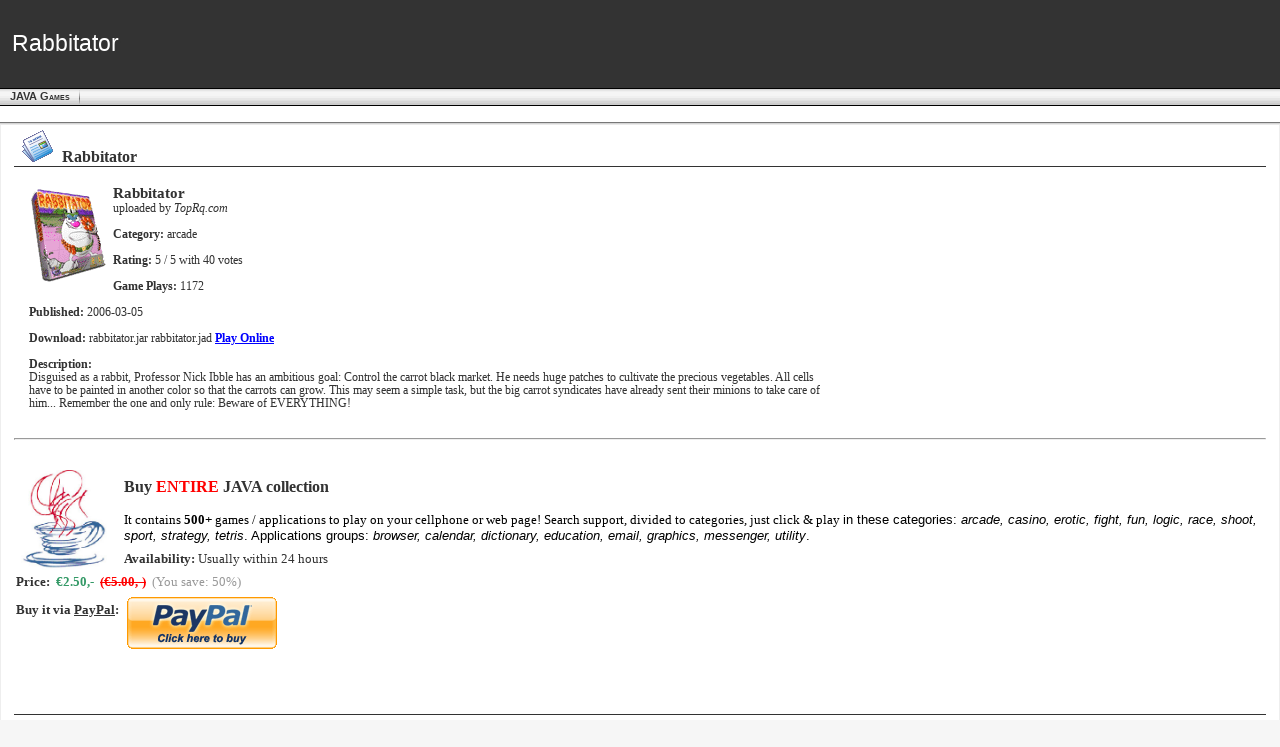

--- FILE ---
content_type: text/html; charset=UTF-8
request_url: https://www.butkaj.com/go/java/file.php?type=games&id=164
body_size: 4076
content:
<!doctype html>
<html xmlns="http://www.w3.org/1999/xhtml" xml:lang="en" lang="en">
<head prefix="og: http://ogp.me/ns# article: http://ogp.me/ns/article#">
<title>Rabbitator | JAVA Games | Butkaj.com</title>
<meta name="viewport" content="width=device-width, initial-scale=1" />
<meta http-equiv="Content-Type" content="text/html; charset=UTF-8" />
<meta http-equiv="content-language" content="en" />
<meta name="robots" content="all" />
<meta name="robots" content="noarchive" />
<meta name="copyright" content="&copy; Copyright 1997-2026 by Andy Butkaj. All rights reserved" />
<meta name="description" content="JAVA Games - Rabbitator: " />
<meta name="keywords" content="JAVA Games, Rabbitator, , butkaj, photographs, pictures, images, formula, f1, hot or not, flash, photo, galleries, ringtones, music, songs, themes, collections, celebrities, hotties, famous people, gadgets, physics, economy, e-learning, taxi, icons, emoticons, midi, applications, games, conversion, consulting, statistics, e-book." />
<meta name="MSSmartTagsPreventParsing" content="true" />
<link media="all" href="https://www.butkaj.com/css/10.css" type="text/css" rel="stylesheet" />
<link rel="alternate" type="application/rss+xml" title="Butkaj.com" href="https://www.butkaj.com/rss/rss.xml" />
<script type="text/javascript" src="https://www.butkaj.com/js/all.js"></script>
</head>
<body>
    <table cellspacing="0" cellpadding="0" border="0" width="100%">
        <tr><td>
<div id="header">
<div class="holder">
<div class="t">
<div id="header_name">
            <div class="header_ad">
<div id="frame" style="width:728px; height:auto;"><iframe data-aa='2391787' src='//ad.a-ads.com/2391787?size=728x90' style='width:728px; height:90px; border:0px; padding:0; overflow:hidden; background-color: transparent;'></iframe><a style="display: block; text-align: right; font-size: 12px;" id="preview-link" href="https://aads.com/campaigns/new/?source_id=2391787&source_type=ad_unit&partner=2391787">Advertise here</a></div>
</div>    
<div id="logo"></div>
    <a href="https://www.butkaj.com/mobile"><span class="shadow">Rabbitator</span><span class="foreground">Rabbitator</span></a>
	</div>
</div>
</div>
</div>
<form method="post" id="form_menu" action="https://www.butkaj.com/index.php">
            <div id="menu">
    <ul><li itemscope itemtype="http://data-vocabulary.org/Breadcrumb"><a href="https://www.butkaj.com/mobile" title="" class="active" itemprop="url"><span itemprop="title">JAVA Games</span></a></li></ul>
</div>
            <div id="submenu">

    <ul><li></li>        <li>
            <div style="float:left">
</div>        </li>
    </ul>
</div>            <input id="lng" type="hidden" name="lng" value='28' />
<input id="css_color" type="hidden" name="css_color" value='7' />
<input id="id" type="hidden" name="id" value='273' />
<input id="sid" type="hidden" name="sid" value='' />
<input id="id_menu" type="hidden" name="id_menu" value='' />
<input id="id_sub" type="hidden" name="id_sub" value='' />
<input id="id_left" type="hidden" name="id_left" value='' />
<input id="s_type" type="hidden" name="s_type" value='' />
<input id="s_sub" type="hidden" name="s_sub" value='' />
<input id="sort" type="hidden" name="sort" value='' />
<input id="action" type="hidden" name="action" value='' />
<input id="panels" type="hidden" name="panels" value='a:8:{s:14:"panel_leftmenu";a:3:{i:0;s:1:"2";i:1;s:1:"1";i:2;s:1:"0";}s:12:"panel_search";a:3:{i:0;s:1:"3";i:1;s:1:"1";i:2;s:1:"0";}s:13:"panel_modules";a:3:{i:0;s:1:"1";i:1;s:1:"1";i:2;s:1:"0";}s:10:"panel_poll";a:3:{i:0;s:1:"3";i:1;s:1:"1";i:2;s:1:"0";}s:11:"panel_login";a:3:{i:0;s:1:"1";i:1;s:1:"1";i:2;s:1:"0";}s:12:"panel_logout";a:3:{i:0;s:1:"1";i:1;s:1:"1";i:2;s:1:"0";}s:14:"panel_settings";a:3:{i:0;s:1:"1";i:1;s:1:"1";i:2;s:1:"0";}s:17:"panel_description";a:3:{i:0;s:1:"3";i:1;s:1:"1";i:2;s:1:"0";}}' />
        </form>
        <div id="controls">
<div class='holder'>
<div class='item'>
<div class='content'>

	</div>
</div>
</div>
</div>        


<div id="main" style="MARGIN:0 0 0 0;">
<div class='holder'>

<div class='item_center'>
<div class='content' >    
<div class="feed_main" style="padding-bottom:15px">
        
        <h3 class="underlined"><img src="https://www.butkaj.com/images/pixel.gif" alt="Top All-Time" class="head_menu" width="48" height="32"/>Rabbitator</h3>
        <br/>
        <div class="content_text"><div style="padding-left:15px;font-size:88%;-webkit-user-select:none;-moz-user-select:none;
   -khtml-user-select:none;-ms-user-select:none;user-select:none;" itemscope itemtype="http://data-vocabulary.org/Review-aggregate"><img itemprop="photo" src="https://www.butkaj.com/api/java/pic/rabbitator.gif"  alt="Rabbitator" style="float:left;margin-right:5px;margin-bottom:5px;max-width:250px;max-height:250px;"/><span style="font-size:125%;font-weight:bold;" itemprop="itemreviewed">Rabbitator</span><br/>uploaded by <i><span itemprop="reviewer">TopRq.com</span></i><br/><br/><strong>Category:</strong> <span itemprop="summary">arcade</span><br/><br/><strong>Rating:</strong> <span itemprop="rating">5</span> / 5 with <span itemprop="votes">40</span> votes<br/><br/><strong>Game Plays:</strong> 1172<br/><br/><strong>Published:</strong> <time itemprop="dtreviewed" datetime="2006-03-05">2006-03-05</time><br/><br/><strong>Download:</strong> <a href="https://www.butkaj.com/api/java/games/rabbitator.jar">rabbitator.jar</a>&nbsp;<a href="https://www.butkaj.com/api/java/games/rabbitator.jad">rabbitator.jad</a>  <a target="_blank" href="https://www.butkaj.com/games"><strong><span style="color: rgb(0, 0, 255);"><u>Play Online</u></span></strong></a><br clear="all"//><br/><strong>Description:</strong><div style="width:800px"><span itemprop="description">Disguised as a rabbit, Professor Nick Ibble has an ambitious goal: Control the carrot black market. He needs huge patches to cultivate the precious vegetables. All cells have to be painted in another color so that the carrots can grow. This may seem a simple task, but the big carrot syndicates have already sent their minions to take care of him... Remember the one and only rule: Beware of EVERYTHING!</span></div></div><p>&nbsp;</p><hr /><p>&nbsp;</p><img style="MARGIN-RIGHT: 10px" height="100" alt="" width="100" align="left" src="https://www.butkaj.com/api/java/big.jpg" />
<h3>Buy <font color="#ff0000">ENTIRE</font> JAVA collection</h3>
<p><font color="#000080"><font color="#000000">It contains <strong>500+</strong> games / applications to play on your cellphone or web page! Search support, divided to categories, just click &amp; play </font><font face="Arial"><font color="#000000">in these categories: <em>arcade, casino, erotic, fight, fun, logic, race, shoot, sport, strategy, tetris</em>. Applications groups: <em>browser, calendar, dictionary, education, email, graphics, messenger, utility</em>.</font> </font></font></p>
<p><strong>Availability:</strong> Usually within 24 hours</p>
<p><strong>Price:&nbsp; <font color="#339966">&euro;2.50,- </font></strong>&nbsp;<font color="#ff0000"><s><strong>(&euro;5.00,-)</strong></s></font>&nbsp; <font color="#999999">(You save: 50%)</font></p>
<table cellspacing="0" cellpadding="0" border="0">
    <tbody>
        <tr>
            <td style="VERTICAL-ALIGN: top; WHITE-SPACE: nowrap">
            <p><strong>Buy it via <a href="https://www.paypal.com/sk/mrb/pal=Q3U7KLRCQMH42"><u>PayPal</u></a>: </strong>&nbsp;</p>
            </td>
            <td><form class="pp" target="_top" action="https://www.paypal.com/cgi-bin/webscr" method="post" onclick="if (document.getElementById('google_adwords').src='') document.getElementById('google_adwords').src='https://www.butkaj.com/google_purchase.html';"><input type="hidden" name="cmd" value="_xclick"><input type="hidden" name="business" value="paypal.com&#64;&#98;&#117;&#116;&#107;&#97;&#106;.com"><input type="hidden" name="item_name" value="Java Games & Apps"><input type="hidden" name="amount" value="2.50"><input type="hidden" name="buyer_credit_promo_code" value=""><input type="hidden" name="buyer_credit_product_category" value=""><input type="hidden" name="buyer_credit_shipping_method" value=""><input type="hidden" name="buyer_credit_user_address_change" value=""><input type="hidden" name="no_shipping" value="0"><input type="hidden" name="cn" value="Optional Notes"><input type="hidden" name="currency_code" value="EUR"><input type="hidden" name="lc" value="US"><input type="hidden" name="bn" value="PP-BuyNowBF"><input type="image" src="https://www.paypal.com/en_US/i/btn/x-click-but5.gif" border="0" name="submit" alt="Download link is provided via e-mail once we process your PayPal payment!"><img alt="" border="0" src="https://www.paypal.com/en_US/i/scr/pixel.gif" width="1" height="1"></form><iframe id="google_adwords" name="google_adwords" height="0" width="0" frameborder="0" src=""></iframe></td>
        </tr>
    </tbody>
</table>
<p>&nbsp;</p></div>
    </div>
    <div class="underlined"></div>
    <div style="width:100%;text-align:center;margin:0 auto;">
	<input type="hidden" name="IL_IN_TAG" value="1"/>
</div>    
</div>    
</div>
</div>
</div>
<div id="footer">
<div class='holder'>
<div class='b'>
    <div id="footermenu">
	<div class="at-follow" style="float:right"><a href="https://www.butkaj.com/rss/rss.xml" target="_blank"><img src="https://www.butkaj.com/images/at/rss.png" svc="rss" svcid="www.butkaj.com/rss/rss.xml" title="Follow on RSS"></a>&nbsp;<a href="https://plus.google.com/+butkaj_com?rel=author" target="_blank"><img src="https://www.butkaj.com/images/at/google_follow.png" svc="google_follow" svcid="+butkaj_com" title="Follow on Google+"></a></div>
	<ul><li><a href="#" title="Butkaj.com reserves the right to remove any and all information uploaded to the site, in its sole discretion.
We are not liable or responsible for the third party content on the site. To update or delete your information, please contact us in the comments or forum section.">&nbsp;</a>&nbsp; Copyright 1993-2026 <a href="https://www.butkaj.com" title="Butkaj.com Homepage">by AB.</a> All rights reserved.</li></ul>
    </div>
    </div>
</div>
</div>        </td></tr>
</table>
</body>
</html>